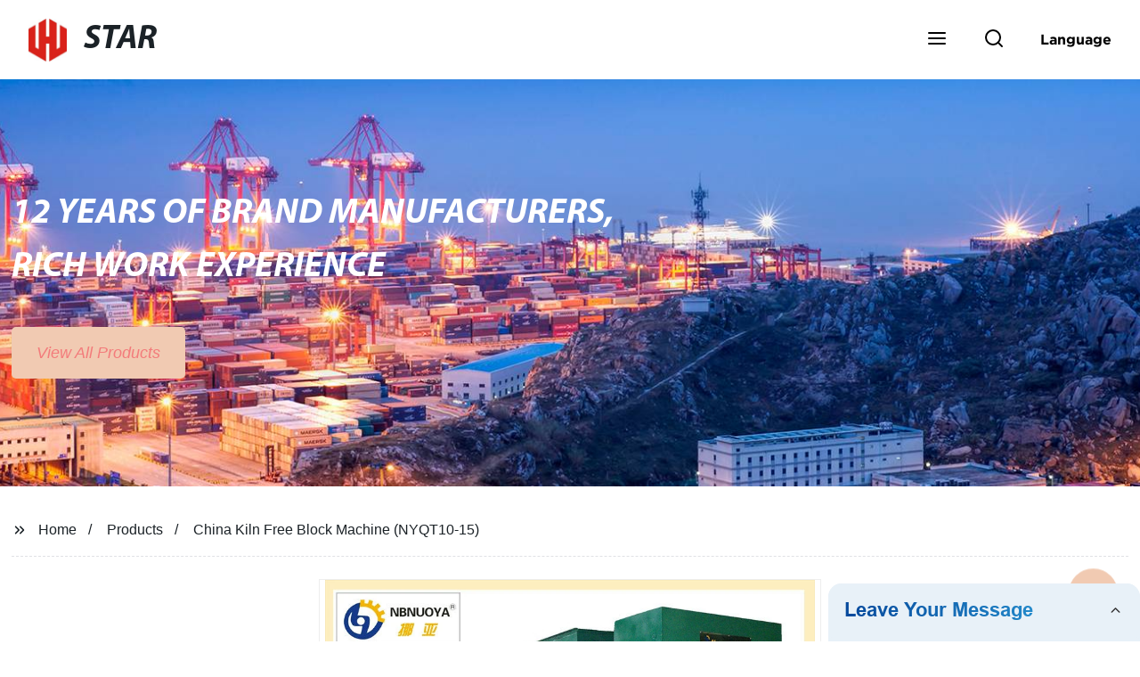

--- FILE ---
content_type: text/html; charset=UTF-8
request_url: https://form.grofrom.com/api/date_json_ip?token_date=20261211835
body_size: -130
content:
{"status":200,"message":"success","data":{"ip":"13.58.13.49","beginip":"13.58.0.0","endip":"13.59.255.255","country":"美国","area":"Amazon数据中心","c_country":"美国","c_area":"美国"}}